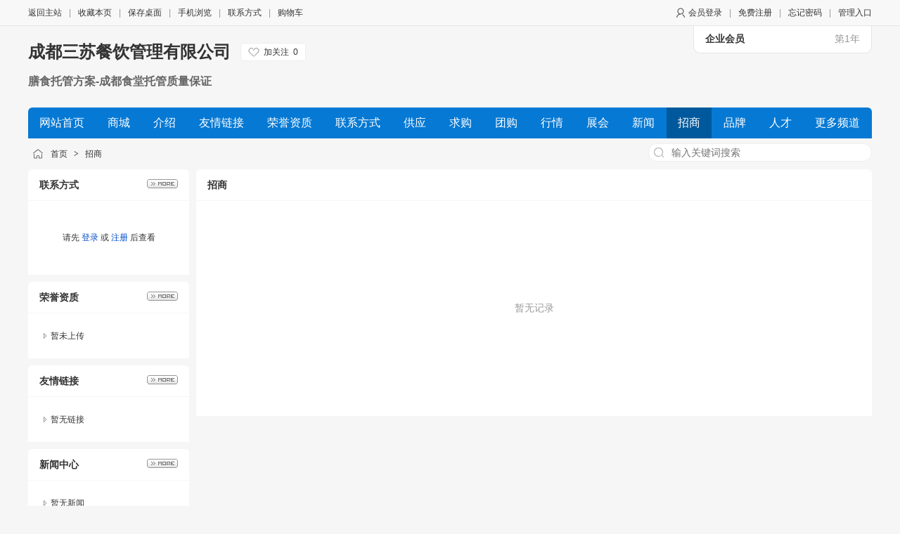

--- FILE ---
content_type: text/html;charset=UTF-8
request_url: http://cdss1067.nbsqt.com/invest/
body_size: 2824
content:
<!doctype html>
<html>
<head>
<meta charset="UTF-8"/>
<title>招商_成都三苏餐饮管理有限公司</title>
<meta name="keywords" content="成都三苏餐饮管理有限公司,膳食托管方案-成都食堂托管质量保证"/><meta name="generator" content="DESTOON - www.destoon.com"/>
<meta http-equiv="x-ua-compatible" content="IE=8"/>
<meta name="template" content="homepage"/>
<meta http-equiv="mobile-agent" content="format=html5;url=http://cdss1067.nbsqt.com/invest/">
<link rel="stylesheet" type="text/css" href="http://www.nbsqt.com/static/skin/default/homepage.css?v=ab190df4df"/>
<link rel="stylesheet" type="text/css" href="http://www.nbsqt.com/static/home/default/style.css?v=ab190df4df"/>
<script type="text/javascript" src="http://www.nbsqt.com/lang/zh-cn/lang.js?v=ab190df4df"></script>
<script type="text/javascript" src="http://www.nbsqt.com/file/script/config.js?v=ab190df4df"></script>
<script type="text/javascript" src="http://www.nbsqt.com/static/script/jquery-3.6.4.min.js?v=ab190df4df"></script>
<script type="text/javascript" src="http://www.nbsqt.com/static/script/common.js?v=ab190df4df"></script>
<script type="text/javascript" src="http://www.nbsqt.com/static/script/page.js?v=ab190df4df"></script>
<script type="text/javascript" src="http://www.nbsqt.com/static/script/homepage.js?v=ab190df4df"></script>
<script type="text/javascript">
</script>
</head>
<body>
<div class="top" id="top">
<div class="m">
<span class="f_r">
<img src="http://www.nbsqt.com/static/skin/default/user.png" align="absmiddle"/>
<a href="http://www.nbsqt.com/member/login.php">会员登录</a><i>|</i><a href="http://www.nbsqt.com/member/register.php">免费注册</a><i>|</i><a href="http://www.nbsqt.com/member/send.php">忘记密码</a><i>|</i><a href="http://www.nbsqt.com/member/home.php">管理入口</a>
</span>
<a href="http://www.nbsqt.com/">返回主站</a><i>|</i><script type="text/javascript">addFav('收藏本页');</script><i>|</i><a href="http://www.nbsqt.com/api/shortcut.php?itemid=2013">保存桌面</a><i>|</i><a href="javascript:Dqrcode();">手机浏览</a><i>|</i><a href="http://cdss1067.nbsqt.com/contact/">联系方式</a><i>|</i><a href="http://www.nbsqt.com/member/cart.php" onmouseover="Dcard('cart',this);">购物车</a></div>
</div>
<div id="destoon-card"></div>
<div id="destoon-qrcode" style="display:none;"></div><div class="m">
<div class="sign-com"><b>企业会员</b><span>第1年</span></div>
<div class="head">
<div>
<h1>
<a href="http://cdss1067.nbsqt.com/">成都三苏餐饮管理有限公司</a> &nbsp; 
<div class="follow0" onclick="Dfollow('cdss1067');" id="follow-cdss1067" title="未关注，点击关注"><b>加关注</b><i>0</i></div>
</h1>
<a href="http://cdss1067.nbsqt.com/introduce/"><h4>膳食托管方案-成都食堂托管质量保证</h4></a>
</div>
</div>
</div>
<div class="m">
<div class="menu" id="menu">
<ul>
<li class="menu_li"><a href="http://cdss1067.nbsqt.com/"><span>网站首页</span></a></li>
<li class="menu_li"><a href="http://cdss1067.nbsqt.com/mall/"><span>商城</span></a></li>
<li class="menu_li"><a href="http://cdss1067.nbsqt.com/introduce/"><span>介绍</span></a></li>
<li class="menu_li"><a href="http://cdss1067.nbsqt.com/link/"><span>友情链接</span></a></li>
<li class="menu_li"><a href="http://cdss1067.nbsqt.com/honor/"><span>荣誉资质</span></a></li>
<li class="menu_li"><a href="http://cdss1067.nbsqt.com/contact/"><span>联系方式</span></a></li>
<li class="menu_li"><a href="http://cdss1067.nbsqt.com/sell/"><span>供应</span></a></li>
<li class="menu_li"><a href="http://cdss1067.nbsqt.com/buy/"><span>求购</span></a></li>
<li class="menu_li"><a href="http://cdss1067.nbsqt.com/group/"><span>团购</span></a></li>
<li class="menu_li"><a href="http://cdss1067.nbsqt.com/quote/"><span>行情</span></a></li>
<li class="menu_li"><a href="http://cdss1067.nbsqt.com/exhibit/"><span>展会</span></a></li>
<li class="menu_li"><a href="http://cdss1067.nbsqt.com/news/"><span>新闻</span></a></li>
<li class="menu_on"><a href="http://cdss1067.nbsqt.com/invest/"><span>招商</span></a></li>
<li class="menu_li"><a href="http://cdss1067.nbsqt.com/brand/"><span>品牌</span></a></li>
<li class="menu_li"><a href="http://cdss1067.nbsqt.com/job/"><span>人才</span></a></li>
<li class="menu_li"><a href="http://cdss1067.nbsqt.com/resume/"><span>简历</span></a></li>
<li class="menu_li"><a href="http://cdss1067.nbsqt.com/know/"><span>知道</span></a></li>
<li class="menu_li"><a href="http://cdss1067.nbsqt.com/special/"><span>专题</span></a></li>
<li class="menu_li"><a href="http://cdss1067.nbsqt.com/photo/"><span>图库</span></a></li>
<li class="menu_li"><a href="http://cdss1067.nbsqt.com/video/"><span>视频</span></a></li>
<li class="menu_li"><a href="http://cdss1067.nbsqt.com/down/"><span>下载</span></a></li>
<li class="menu_li"><a href="http://cdss1067.nbsqt.com/club/"><span>商圈</span></a></li>
</ul>
</div>
</div>
<div class="m">
<div class="pos" id="pos">
<div class="nvs">
<form action="http://www.nbsqt.com/company/index.php">
<input type="hidden" name="homepage" value="cdss1067"/>
<select name="file" class="dsn">
<option value="mall">商城</option><option value="link">友情链接</option><option value="honor">荣誉资质</option><option value="sell">供应</option><option value="buy">求购</option><option value="group">团购</option><option value="quote">行情</option><option value="exhibit">展会</option><option value="news">新闻</option><option value="invest" selected>招商</option><option value="brand">品牌</option><option value="job">人才</option><option value="resume">简历</option><option value="know">知道</option><option value="special">专题</option><option value="photo">图库</option><option value="video">视频</option><option value="down">下载</option><option value="club">商圈</option></select>
<input type="search" name="kw" value="" placeholder="输入关键词搜索"/>
<s onclick="$(this).parent().submit();">搜索</s>
</form>
</div>
<span id="position"></span>
</div>
</div>
<div class="m">
<table cellpadding="0" cellspacing="0" width="100%">
<tr>
<td width="200" valign="top" id="side"><div class="side_head"><div><span class="f_r"><a href="http://cdss1067.nbsqt.com/contact/"><img src="http://www.nbsqt.com/static/home/image/more.gif" title="更多"/></a></span><strong>联系方式</strong></div></div>
<div class="side_body">
<br/><br/><center>请先 <a href="http://www.nbsqt.com/member/login.php" class="b">登录</a> 或 <a href="http://www.nbsqt.com/member/register.php" class="b">注册</a> 后查看</center><br/><br/>
</div>
<div class="side_head"><div><span class="f_r"><a href="http://cdss1067.nbsqt.com/honor/"><img src="http://www.nbsqt.com/static/home/image/more.gif" title="更多"/></a></span><strong>荣誉资质</strong></div></div>
<div class="side_body">
<ul>
<li>暂未上传</li>
</ul>
</div>
<div class="side_head"><div><span class="f_r"><a href="http://cdss1067.nbsqt.com/link/"><img src="http://www.nbsqt.com/static/home/image/more.gif" title="更多"/></a></span><strong>友情链接</strong></div></div>
<div class="side_body">
<ul>
<li>暂无链接</li>
</ul>
</div>
<div class="side_head"><div><span class="f_r"><a href="http://cdss1067.nbsqt.com/news/"><img src="http://www.nbsqt.com/static/home/image/more.gif" title="更多"/></a></span><strong>新闻中心</strong></div></div>
<div class="side_body">
<ul>
<li>暂无新闻</li>
</ul>
</div>
<div class="side_head"><div><strong>站内搜索</strong></div></div>
<div class="side_body">
<form action="http://www.nbsqt.com/company/index.php" onsubmit="return check_kw();">
<input type="hidden" name="homepage" value="cdss1067"/>
<input type="text" name="kw" value="" placeholder="输入关键词搜索" size="25" id="kw" class="inp"/>
<div style="padding:10px 0 0 0;">
<select name="file">
<option value="mall">商城</option><option value="link">友情链接</option><option value="honor">荣誉资质</option><option value="sell">供应</option><option value="buy">求购</option><option value="group">团购</option><option value="quote">行情</option><option value="exhibit">展会</option><option value="news">新闻</option><option value="invest" selected>招商</option><option value="brand">品牌</option><option value="job">人才</option><option value="resume">简历</option><option value="know">知道</option><option value="special">专题</option><option value="photo">图库</option><option value="video">视频</option><option value="down">下载</option><option value="club">商圈</option></select>&nbsp;
<input type="submit" value=" 搜 索 " class="sbm"/>
</div>
</form>
</div><div class="side_head"><div><span class="f_r"><a href="http://cdss1067.nbsqt.com/mall/"><img src="http://www.nbsqt.com/static/home/image/more.gif" title="更多"/></a></span><strong>商品分类</strong></div></div>
<div class="side_body">
<ul>
<li>暂无分类</li>
</ul>
</div>
</td>
<td width="10" id="split"></td>
<td valign="top" id="main"><div class="dsn" id="pos_show"><a href="http://cdss1067.nbsqt.com/">首页</a> <i>&gt;</i> <a href="http://cdss1067.nbsqt.com/invest/">招商</a></div>
<div class="main_head"><div><strong>招商</strong></div></div>
<div class="main_body">
<div class="list-none">暂无记录</div>
</div>
</td>
</tr>
</table>
</div>
<div class="m">
<div class="foot" id="foot">
&copy;2026 成都三苏餐饮管理有限公司 版权所有&nbsp;&nbsp;
技术支持：<a href="http://www.nbsqt.com/" target="_blank">商企通是企业B2B电子商务平台_为企业提供机械设备五金工具 _家装建材_纺织用品_家用电器_汽摩配件_物流公司_外贸公司_印刷包装_家政服务_母婴用品等信息行业发布网站 - 宁波商企通</a>&nbsp;&nbsp;
访问量:1732&nbsp;&nbsp;</div>
</div>
<div class="back2top"><a href="javascript:void(0);" title="返回顶部">&nbsp;</a></div>
<script type="text/javascript">Dd('position').innerHTML = Dd('pos_show').innerHTML;</script>
<script type="text/javascript">
var L0 = L1 = LI = 0;
$(function(){
$('#menu ul li').each(function(i) {
if(i == 0) {
L0 = $(this).position().left;
} else {
L1 = $(this).position().left;
if(L1 < L0 + 10) {
LI = i;
return;
}
}
});
if(LI) {
$('#menu ul').children().eq(LI - 1).html('<a href="http://cdss1067.nbsqt.com/channel/"><span>更多频道</span></a>');
if($('#menu .menu_on').index() >= LI || 0) $('#menu ul').children().eq(LI - 1).attr('class', 'menu_on');
}
});
</script>
</body>
</html>

--- FILE ---
content_type: text/css
request_url: http://www.nbsqt.com/static/skin/default/homepage.css?v=ab190df4df
body_size: 4417
content:
/*
	DESTOON Copyright (C)2008-2099 www.destoon.com
	This is NOT a freeware,Use is subject to license.txt
*/
body {margin:0;font-size:12px;color:#333333;background:#F6F6F6;}
* {word-break:break-all;font-family:"Microsoft Yahei",Tahoma,Verdana,Arial;-webkit-text-size-adjust:none;}
input,select,textarea {font-size:12px;padding:4px;}
img {border:none;}
ul li {list-style-type:none;}
ol li {list-style-type:decimal;}
ul,form {margin:0;padding:0;}
/* links */
a:link,a:visited,a:active {color:#333333;text-decoration:none}
a:hover {color:#FF6600;}
a.w:link,a.w:visited,a.w:active{text-decoration:none;color:#FFFFFF;}
a.w:hover{text-decoration:underline;}
a.t:link,a.t:visited,a.t:active{text-decoration:none;color:#225588;}
a.t:hover{text-decoration:underline;}
a.b:link,a.b:visited,a.b:active {color:#014CCC;text-decoration:none;}
a.b:hover {color:#FF6600;}

.m {width:1200px;margin:auto;}
.top {height:36px;line-height:36px;background:#F8F8F8;border-bottom:#E5E5E5 1px solid;width:100%;}
#top a {text-decoration:none;}
.head {height:116px;overflow:hidden;}
.head div {float:left;}
.head .logo {padding:16px 10px 0 0;height:90px;overflow:hidden;}
.head h1 {display:inline-block;height:26px;line-height:26px;overflow:hidden;font-size:24px;margin:24px 0 10px 0;color:#333333;filter:glow(color=#FFFFFF,strength=3);}
.head h4 {height:32px;line-height:32px;overflow:hidden;font-size:16px;margin:0;color:#666666;}

.side_head {border-bottom:#F6F6F6 1px solid;background:#FFFFFF;border-radius:6px 6px 0 0;}
.side_head div {padding:0 16px;font-size:14px;height:44px;line-height:44px;overflow:hidden;}
.side_body {background:#FFFFFF;padding:16px;margin:0 0 10px;overflow:hidden;}
.side_body li {background:url('../../home/image/ico_arrow.gif') no-repeat 6px 12px;padding:0 0 0 16px;height:32px;line-height:32px;overflow:hidden;}

.main_head {border-bottom:#F6F6F6 1px solid;background:#FFFFFF;border-radius:6px 6px 0 0;}
.main_head div {padding:0 16px;font-size:14px;height:44px;line-height:44px;overflow:hidden;}
.main_body {background:#FFFFFF;padding:16px;margin:0 0 10px;overflow:hidden;}

/* show */
.title {text-align:center;font-size:20px;font-weight:bold;line-height:48px;}
.info {padding:16px;background:#F6F6F6;margin-top:16px;}
.content {font-size:14px;line-height:180%;padding:20px;}
.content p {margin:0 0 16px 0;}
.property {border:#E6E6E6 1px solid;background:#F6F6F6;padding:16px;margin:0 20px;}
.property li {float:left;width:30%;height:24px;line-height:24px;overflow:hidden;}
.foot {background:#FFFFFF;padding:24px;line-height:32px;text-align:center;}
.foot i,.top i {font-style:normal;color:#999999;padding:0 10px;}
.pos {padding:10px 0 10px 32px;height:24px;line-height:24px;background:url('ico-nav.png') no-repeat 6px 14px;}
.pos div {float:right;}
.pos i {font-style:normal;font-weight:bold;color:#444444;padding:0 6px;font-family:simsun;}
.pos em {font-style:normal;color:#999999;padding:0 10px;font-size:12px;}
.pos .f_r {font-size:12px;color:#666666;}
.nvs {margin:-3px 0 0 0;}
.nvs input {width:318px;border:#EEEEEE 1px solid;border-radius:12px;padding:4px 8px 4px 32px;font-size:14px;background:#FFFFFF url('ico-search.png') no-repeat 6px center;outline:none;color:#444444;}
.nvs s {display:none;}
.nvs:hover s{display:inline-block;width:48px;height:28px;line-height:28px;text-align:center;background:#0679D4;color:#FFFFFF;position:absolute;text-decoration:none;margin:0 0 0 -48px;border-radius:0 12px 12px 0;cursor:pointer;}
.inp {border:#CCCCCC 1px solid;color:#666666;padding:6px;}
.sbm {height:28px;line-height:28px;border:#CCCCCC 1px solid;color:#333333;background:#EEEEEE;border-radius:6px;padding:0 10px;cursor:pointer;}
.sbm:hover {background:#DDDDDD;}
.banner {}

.sign-vip {width:220px;padding:10px 16px;background:url('contact-vip.png') no-repeat 0 center;color:#DBB78B;border-radius:0 0 10px 10px;z-index:1;position:absolute;margin:0 0 0 948px;}
.sign-vip b {font-size:16px;}
.sign-vip span {float:right;font-size:14px;}
.sign-com {width:220px;padding:10px 16px;background:#FFFFFF;border:#E5E5E5 1px solid;border-radius:0 0 10px 10px;z-index:1;position:absolute;margin:-1px 0 0 946px;}
.sign-com b {font-size:14px;color:#333333;}
.sign-com span {float:right;font-size:14px;color:#999999;}

/* thumb */
.thumb {padding:16px;}
.thumb img {border:#EEEEEE 1px solid;}
.thumb div {height:40px;overflow:hidden;line-height:20px;font-size:12px;margin:6px 0 0 0;text-align:left;}
.thumb p {font-size:10px;color:#888888;margin:2px;}
.thumb:hover{background:#F6F6F6;}
.thumb b {display:block;height:40px;line-height:40px;color:#E4393C;font-size:14px;text-align:left;padding:0 4px;}
.thumb b s {font-size:12px;text-decoration:none;}
.thumb b em {float:right;font-size:12px;color:#999999;font-weight:normal;font-style:normal;padding-right:4px;}
.thumb b span {color:#999999;font-weight:normal;}

.list-mix {}
.list-mix table {width:100%;}
.list-mix th {height:32px;background:#F6F6F6;}
.list-mix tr:hover {background:#F6F6F6;}
.list-mix div {height:40px;line-height:20px;overflow:hidden;font-size:14px;margin:6px 0;}
.list-mix p {height:42px;line-height:42px;overflow:hidden;overflow:hidden;font-size:14px;margin:0;text-align:left;padding:0 6px;}
.list-mix img {border:#EEEEEE 1px solid;}

.list-txt {}
.list-txt tr:hover {background:#F6F6F6;}
.list-txt th {height:32px;background:#F6F6F6;}
.list-txt td {height:32px;}
.list-txt li {height:42px;line-height:42px;overflow:hidden;padding:0 16px;}
.list-txt a {font-size:14px;}
.list-txt li:hover {background:#F6F6F6;}
.list-txt i {float:right;font-size:12px;color:#999999;font-weight:normal;font-style:normal;}

.list-none {padding:128px 0;font-size:14px;color:#999999;text-align:center;}
/* album */
#mid_pos {position:absolute;}
#mid_div {width:400px;height:300px;cursor:crosshair;border:#DDDDDD 1px solid;background:#F2F2F2;}
#zoomer {width:160px;height:120px;background:#FFFFFF url('ab-zoom-bg.gif');position:absolute;z-index:6;opacity:0.5;filter:alpha(opacity=50);}
#big_div {width:560px;height:420px;border:#DDDDDD 1px solid;background:#FFFFFF;position:absolute;overflow:hidden;}
#big_pic {position:absolute;}
.tbs {width:414px;height:56px;margin:20px 0;}
.tbs img {cursor:pointer;}
.tbsl {width:32px;height:56px;float:left;}
.tbsr {width:20px;height:56px;float:left;}
.tbsm {width:350px;height:56px;float:left;overflow:hidden;}
.ab_zoom {width:30px;height:30px;background:url('ab-zoom.png') no-repeat center center;position:absolute;z-index:5;margin:270px 0 0 -30px;}
.ab_play {width:48px;height:48px;border-radius:50%;background:#FFFFFF url('ab-play.png') no-repeat center center;position:absolute;z-index:7;margin:-150px 0 0 176px;}
.ab_play:hover {background:#FFFFFF url('ab-play-on.png') no-repeat center center;cursor:pointer;}
.ab_hide {width:30px;height:30px;background:url('ab-hide.png') no-repeat center center;position:absolute;z-index:12;margin:-300px 0 0 370px;display:none;}
.ab_hide:hover {background:url('ab-hide-on.png') no-repeat center center;cursor:pointer;}
.ab_video {width:400px;height:300px;border:#000000 1px solid;background:#000000;position:absolute;z-index:10;margin:-302px 0 0 0;display:none;}
.ab_im {padding:2px;margin:0 14px 0 0;border:#C0C0C0 1px solid;float:left;width:50px;height:50px;}
.ab_on {padding:2px;margin:0 14px 0 0;border:#FF6600 1px solid;float:left;width:50px;height:50px;background:#FF6600;}
/* pages */
.pages {padding:20px 0;text-align:center;font-size:12px;}
.pages a:link,.pages a:visited,.pages a:active  {background:#FFFFFF;border:#E6E6E6 1px solid;padding:6px;text-decoration:none;margin:0 6px;}
.pages a:hover  {background:#F1F1F1;border:#CCCCCC 1px solid;color:#FF6600;}
.pages strong {background:#2E6AB1;padding:6px;border:#CCCCCC 1px solid;color:#FFFFFF;}
.pages_inp {border:#CCCCCC 1px solid;padding:6px;width:30px;text-align:center;color:#666666;}
.pages_btn {width:48px;background:#EEEEEE;border:#CCCCCC 1px solid;font-weight:bold;padding:6px;margin:0 6px;}
.pages label {background:#FFFFFF;border:#CCCCCC 1px solid;padding:6px;}
.pages label em {color:red;font-weight:bold;font-style:normal;}
.pages label span {font-weight:bold;}

/* basic */
.f_l {float:left;}
.f_r {float:right;}
.t_r {text-align:right;}
.t_c {text-align:center !important;}
.f_b {font-weight:bold;}
.f_n {font-weight:normal;}
.f_white {color:white;}
.f_gray {color:#666666;}
.f_grey {color:#999999;}
.f_orange {color:#FF6600;}
.f_red {color:#FF0000;}
.f_blue {color:#003EAA;}
.f_green {color:#2BA245;}
.f_dblue {color:#225588;}
.f_price {font-weight:bold;font-family:Arial;color:#E4393C;}
.px12 {font-size:12px;}
.px14 {font-size:14px;}
.px16 {font-size:16px;}
.lh18 {line-height:180%;}
.b10 {font-size:1px;height:10px;}
.pd10 {padding:10px;}
.c_b{clear:both;}
.dsn {display:none;}
.c_p {cursor:pointer;}
.highlight {color:red;}

.btn-act {font-size:16px;width:128px;height:36px;line-height:36px;background:#FF6600;border:#FF4400 1px solid;border-radius:6px;color:#FFFFFF;text-align:center;cursor:pointer;padding:0;-webkit-appearance:none;margin:6px 10px 0 0;}
.btn-act:hover {background:#FF4400;}

.back2top {width:48px;height:48px;position:fixed;left:50%;margin-left:620px;bottom:100px;cursor:pointer;display:none;opacity:0.8;}
.back2top a {display:block;width:100%;height:100%;background:#CCCCCC url('../../image/back2top.png') no-repeat center center;border-radius:50%;}
.back2top a:hover {background-color:#666666;}

.follow0 {display:inline-block;height:24px;line-height:24px;padding:0 10px 0 32px;font-size:12px;text-align:center;border:#EEEEEE 1px solid;background:#FFFFFF url('../../image/ico-follow.png') no-repeat 10px center;border-radius:4px;margin:0 6px 0 0;cursor:pointer;float:right !important;}
.follow0:hover {background:#F6F6F6 url('../../image/ico-followed.png') no-repeat 10px center;}
.follow1 {display:inline-block;height:24px;line-height:24px;padding:0 10px 0 32px;font-size:12px;text-align:center;border:#EEEEEE 1px solid;background:#EEEEEE url('../../image/ico-followed.png') no-repeat 10px center;color:#999999;border-radius:4px;margin:0 6px 0 0;cursor:pointer;float:right !important;}
.follow0 b,.follow1 b {font-weight:normal;}
.follow0 i,.follow1 i {font-weight:normal;font-style:normal;padding-left:6px;}

.avatar {border-radius:50%;}
#destoon-card {width:360px;max-height:420px;overflow-y:auto;background:#FFFFFF url('../../image/load.gif') no-repeat center center;box-shadow:0 0 10px #DDDDDD;border-radius:12px;position:fixed;z-index:1020;display:none;}
.card-list {height:72px;background:#FFFFFF;overflow:hidden;clear:both;border-bottom:#F0F0F0 1px solid;padding:0 16px 0 12px;}
.card-list img {float:left;margin:12px 12px 0 0;}
.card-list ul {margin:12px 0;}
.card-list li {height:24px;line-height:24px;overflow:hidden;}
.card-list strong {display:block;width:100%;}
.card-list em {float:right;color:#FFFFFF;font-style:normal;background:#FA5A57;border-radius:10px;color:#FFFFFF;font-size:12px;display:inline-block;height:14px;line-height:14px;padding:0 4px;}
.card-list i {color:#F23030;font-style:normal;float:right;}
.card-list span {color:#666666;}
.card-info {padding:0 24px 16px 24px;overflow:hidden;background:#FFFFFF;}
.card-info li {width:156px;height:32px;line-height:32px;overflow:hidden;color:#666666;float:left;}
.card-more {line-height:48px;text-align:center;background:#FFFFFF;font-size:14px;}
.card-none {padding:128px 0;text-align:center;background:#FFFFFF;font-size:14px;color:#999999;}

.tool {padding:24px 0;text-align:center;border-top:#F6F6F6 1px solid;}
.tool i {font-style:normal;font-size:14px;color:#555555;display:inline-block;height:24px;line-height:24px;padding:0 28px;cursor:pointer;}
.tool b {font-weight:normal;font-size:12px;}
.tool .like {background:url('tool-like.png') no-repeat 0 center;}
.tool .liked,.tool .like:hover {background:url('tool-like-on.png') no-repeat 0 center;color:#FF6600;}
.tool .hate {background:url('tool-hate.png') no-repeat 0 center;}
.tool .hated,.tool .hate:hover {background:url('tool-hate-on.png') no-repeat 0 center;color:#FF6600;}
.tool .report {background:url('tool-report.png') no-repeat 0 center;}
.tool .report:hover {background:url('tool-report-on.png') no-repeat 0 center;color:#FF6600;}
.tool .favorite {background:url('tool-favorite.png') no-repeat 0 center;}
.tool .favorited,.tool .favorite:hover {background:url('tool-favorite-on.png') no-repeat 0 center;color:#FF6600;}
.tool .comment {background:url('tool-comment.png') no-repeat 0 center;}
.tool .comment:hover {background:url('tool-comment-on.png') no-repeat 0 center;color:#FF6600;}
.tool .award {background:url('tool-award.png') no-repeat 0 center;}
.tool .award:hover {background:url('tool-award-on.png') no-repeat 0 center;color:#FF6600;}
.tool .share {background:url('tool-share.png') no-repeat 0 center;}
.tool .share:hover {background:url('tool-share-on.png') no-repeat 0 center;color:#FF6600;}

.ui-ico-time,.ui-ico-hits,.ui-ico-info,.ui-ico-play,.ui-ico-pics,.ui-ico-down,.ui-ico-comm,.ui-ico-area,.ui-ico-user,.ui-ico-none,.ui-ico-sort,.ui-ico-like,.ui-ico-liked,.ui-ico-hate,.ui-ico-hated,.ui-ico-mail,.ui-ico-mob,.ui-ico-tel,.ui-ico-favor,.ui-ico-delete,.ui-ico-quote,.ui-ico-report,.ui-ico-price {font-style:normal;font-weight:normal;text-decoration:none;font-size:12px;color:#999999;display:inline-block;height:16px;line-height:16px;padding:0 10px 0 20px;}
.ui-ico-time {background:url('ico-time.png') no-repeat 0 center;}
.ui-ico-hits {background:url('ico-hits.png') no-repeat 0 center;}
.ui-ico-info {background:url('ico-info.png') no-repeat 0 center;}
.ui-ico-play {background:url('ico-play.png') no-repeat 0 center;}
.ui-ico-pics {background:url('ico-pics.png') no-repeat 0 center;}
.ui-ico-down {background:url('ico-down.png') no-repeat 0 center;}
.ui-ico-area {background:url('ico-area.png') no-repeat 0 center;}
.ui-ico-user {background:url('ico-user.png') no-repeat 0 center;}
.ui-ico-mail {background:url('ico-mail.png') no-repeat 0 center;}
.ui-ico-mob {background:url('ico-mob.png') no-repeat 0 center;}
.ui-ico-tel {background:url('ico-tel.png') no-repeat 0 center;}
.ui-ico-comm {background:url('ico-comm.png') no-repeat 0 center;cursor:pointer;}
.ui-ico-comm:hover {background:url('ico-comm-on.png') no-repeat 0 center;color:#FF6600;}
.ui-ico-like {background:url('ico-like.png') no-repeat 0 center;cursor:pointer;}
.ui-ico-liked,.ui-ico-like:hover {background:url('ico-like-on.png') no-repeat 0 center;color:#FF6600;}
.ui-ico-hate {background:url('ico-hate.png') no-repeat 0 center;cursor:pointer;}
.ui-ico-hated,.ui-ico-hate:hover {background:url('ico-hate-on.png') no-repeat 0 center;color:#FF6600;}
.ui-ico-sort {background:url('ico-sort.png') no-repeat 0 center;cursor:pointer;}
.ui-ico-sort:hover {background:url('ico-sort-on.png') no-repeat 0 center;color:#FF6600;}
.ui-ico-favor {background:url('ico-favor.png') no-repeat 0 center;cursor:pointer;}
.ui-ico-favor:hover {background:url('ico-favor-on.png') no-repeat 0 center;color:#FF6600;}
.ui-ico-delete {background:url('ico-delete.png') no-repeat 0 center;cursor:pointer;}
.ui-ico-delete:hover {background:url('ico-delete-on.png') no-repeat 0 center;color:#FF6600;}
.ui-ico-quote {background:url('ico-quote.png') no-repeat 0 center;cursor:pointer;}
.ui-ico-quote:hover {background:url('ico-quote-on.png') no-repeat 0 center;color:#FF6600;}
.ui-ico-report {background:url('ico-report.png') no-repeat 0 center;cursor:pointer;}
.ui-ico-report:hover {background:url('ico-report-on.png') no-repeat 0 center;color:#FF6600;}
.ui-ico-price {color:#FF0000;padding:0;font-size:14px;}
.ui-fr {float:right;}
.ui-ip {height:32px;line-height:32px;color:#999999;font-size:12px;padding:0 16px;}
.ui-toast {height:48px;line-height:48px;overflow:hidden;display:inline-block;padding:0 16px;background:#000000;opacity:0.8;filter:alpha(opacity=80);color:#FFFFFF;border-radius:6px;position:fixed;z-index:99;top:40%;left:48%;font-size:16px;}

--- FILE ---
content_type: application/javascript
request_url: http://www.nbsqt.com/static/script/homepage.js?v=ab190df4df
body_size: 595
content:
/*
	DESTOON Copyright (C)2008-2099 www.destoon.com
	This is NOT a freeware,Use is subject to license.txt
*/
function check_kw() {if(Dd('kw').value == L['keyword_value'] || Dd('kw').value.length<2) {alert(L['keyword_message']); Dd('kw').focus(); return false;}}
function Df(url, etc) {document.write('<iframe src="'+url+'" scrolling="no" frameborder="0" '+etc+'></iframe>');}
function show_date() {
	var dt_day = dt_month = dt_weekday = '';
	var dt_week = [L['Sunday'], L['Monday'], L['Tuesday'], L['Wednesday'], L['Thursday'], L['Friday'], L['Saturday']];
	dt_today = new Date();
	dt_weekday = dt_today.getDay();
	dt_month = dt_today.getMonth()+1;
	dt_day = dt_today.getDate();
	document.write(lang(L['show_date'], [dt_month, dt_day, dt_week[dt_weekday]]));
}

--- FILE ---
content_type: application/javascript
request_url: http://www.nbsqt.com/file/script/config.js?v=ab190df4df
body_size: 418
content:
var DTPath = "http://www.nbsqt.com/";var DTMob = "http://www.nbsqt.com/mobile/";var DTMobc = "";var SKPath = "http://www.nbsqt.com/static/skin/default/";var SKMob = "http://www.nbsqt.com/static/skin/mobile/";var MEPath = "http://www.nbsqt.com/member/";var DTExt = ".php";var DTEditor = "ueditor";var CKDomain = ".nbsqt.com";var CKPath = "/";var CKPrex = "cdz_";if(window.console){console.clear();console.log("%cPowered By DESTOON%chttps://www.destoon.com/", "color:#FFFFFF;font-size:14px;background:#FF7418;padding:2px 12px;border-radius:10px;", "font-size:14px;padding:2px 12px;");}